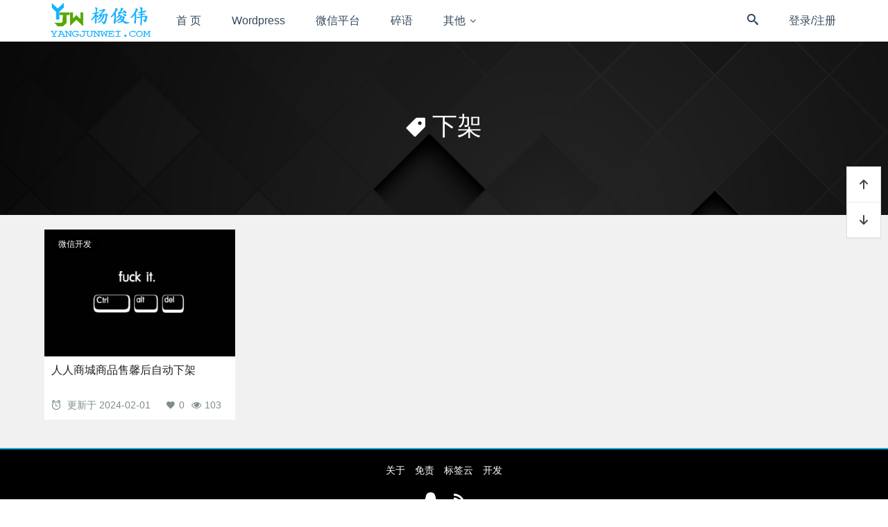

--- FILE ---
content_type: text/css; charset=UTF-8
request_url: https://yangjunwei.com/site/css?ver=pDxt2q3
body_size: 1240
content:
body.site_util-download>.download-wrapper>.main-wrap>.primary,#sidebar>.widget,#main>.post>.single-body,#main>.post>.navigation,#main>.post>.related-posts,#main>.post>#respond,body.home>#content>#mod-show,body.home>#content>#mod-featuredCats,.loop-rows article,.social-widget-link,body.author>#content>.author-area>.inner>.author-tab-box,body.me>.wrapper>.user-area>.row,body.me>.wrapper>.user-area .me-tab-box,.loop-grid article,body>.wrapper>.content>.row>.col>.product>.entry-detail,#main>.page>.single-header,body.single-bulletin>#content>.main-wrap>#main>.bulletin,body.single-bulletin>#content>.main-wrap>#main>.navigation {background:rgba(255, 255, 255, 1)!important;}
.footer-custom {background-color:rgba(42, 54, 60, 1)!important;}
#main .article-footer>.post-copyright {background:rgba(252, 248, 227, 1)!important;}
.site-page>.wrapper>.main,textarea,#cms-cats, #cms-stickies,.credit-table{background-color:rgba(255, 255, 255, 1)!important;}
body>.wrapper>.main>.processor {background-color:rgba(249, 249, 249, 1)!important;}
.single-article h2,.single-article h3 {background:rgba(250, 250, 250, 1)!important;}
section.billboard{opacity:1;}

body.site-page,body.single-post,body.home,body.category,body.search,body.tag,body.page,body.manage,body.me,body.author,body.error404,body.site_util-download,body.single-bulletin{background:#f1f1f1 url() no-repeat fixed center;background-size:cover;}

input:focus, textarea:focus {border-color:#14b4ff}
.form-control:focus, .form-group.focus .form-control {border-color:#14b4ff}
.form-group.focus .input-group-addon, .input-group.active .input-group-addon, .input-group.focus .input-group-addon {background-color:#14b4ff;border-color:#14b4ff;}
.input-group-addon+input.form-control {border-color:#14b4ff;}
a {color:#14b4ff}

#cms-stickies>.block-wrapper .sticky-container>.home-heading>span {border-bottom-color:#14b4ff}
#cms-cats>.block-wrapper .cat-col .cat-container>.home-heading>span {border-bottom-color:#14b4ff}

#sidebar>.widget>.widget-title>span {border-bottom-color:#14b4ff}
#sidebar>.widget_float-sidebar>.widget>.widget-title>span {border-bottom-color:#14b4ff}

.widget_tag-cloud>.widget-content>.tags>a:hover {background-color:#14b4ff}

body.error-page .wrapper .main #linkBackHome {color:#14b4ff}

#main>.post>.single-body>.article-header>.post-tags>a {background-color:#14b4ff; opacity:0.9;}
#main>.post>.single-body>.article-header>.post-tags>a:hover {background-color:#14b4ff; opacity:1;}

#main>.page>.single-body>.article-header>.post-tags>a {background-color:#14b4ff; opacity:0.9;}
#main>.page>.single-body>.article-header>.post-tags>a:hover {background-color:#14b4ff; opacity:1;}

body.home>#content>#mod-show>#slider>.unslider>.slides-wrap>ul>li>.slider-content>.meta-category>a {background-color:#14b4ff;}

.widget_hot-posts>.widget-content>article>.entry-detail>h2 a:hover {color:#14b4ff}
.widget_recent-comments>.widget-content>.comment>.comment-title a:hover {color:#14b4ff}

.loop-rows article.post>.entry-detail>.entry-header>h2 a:hover {color:#14b4ff}
.loop-rows article.post>.entry-detail>.entry-header>.entry-meta>.author>a:hover {color:#14b4ff}

body.home>#content>#mod-show>#popular>.block3-widget>.block3-widget-content>article a:hover {color:#14b4ff}

#cms-cats>.block-wrapper .cat-col .cat-container>.home-heading>a:hover {color:#14b4ff}
#cms-cats>.block-wrapper .cms-cat-s2>.col-left>article .entry-detail h3 a:hover {color:#14b4ff}
#cms-cats>.block-wrapper .cms-cat-s2>.col-right>article .entry-detail h3 a:hover {color:#14b4ff}
#cms-cats>.block-wrapper .cms-cat-s5>.col-full>article .entry-detail h3 a:hover {color:#14b4ff}
#cms-cats>.block-wrapper .cms-cat-s5>.col-small>article .entry-detail h3 a:hover {color:#14b4ff}
#cms-cats>.block-wrapper .cat-col-1_2 .row-small>article .entry-detail h3 a:hover {color:#14b4ff}
#cms-cats>.block-wrapper .cat-col-1_2 .row-big>article .entry-detail h3 a:hover {color:#14b4ff}
#cms-cats>.block-wrapper .cms-cat-s4>.col-large>article .entry-detail h3 a:hover {color:#14b4ff}
#cms-cats>.block-wrapper .cms-cat-s4>.col-small>article .entry-detail h3 a:hover {color:#14b4ff}
#cms-cats>.block-wrapper .cms-cat-s3>.col-left>article .entry-detail h3 a:hover {color:#14b4ff}
#cms-cats>.block-wrapper .cms-cat-s3>.col-right>article .entry-detail h3 a:hover {color:#14b4ff}
#cms-cats>.block-wrapper .cms-cat-s1>.col>article .entry-detail h3 a:hover {color:#14b4ff}
#cms-cats>.block-wrapper .cat-col-1_2 .row-small>article .entry-detail h3 i {background-color:#14b4ff}

header.white nav>ul a:hover {color:#14b4ff}
header.white nav>ul>li.current-menu-item>a {color:#14b4ff}
#main>.post>.navigation a:hover {color:#14b4ff}
#main>.post>.related-posts article .entry-detail .entry-title a:hover {color:#14b4ff}

.widget_author-info>.widget-content>.author-card_content>.author-fields>.author-user_level {background-color:#14b4ff}

body.manage>.wrapper>.main-area .nav>.mg_tabs>li>a.active {color:#14b4ff}
body.me>.wrapper>.user-area .nav>.me_tabs>li>a.active {color:#14b4ff}

.single-article{-webkit-user-select:none; -moz-user-select:none; -o-user-select:none; -ms-user-select:none; user-select:none;}